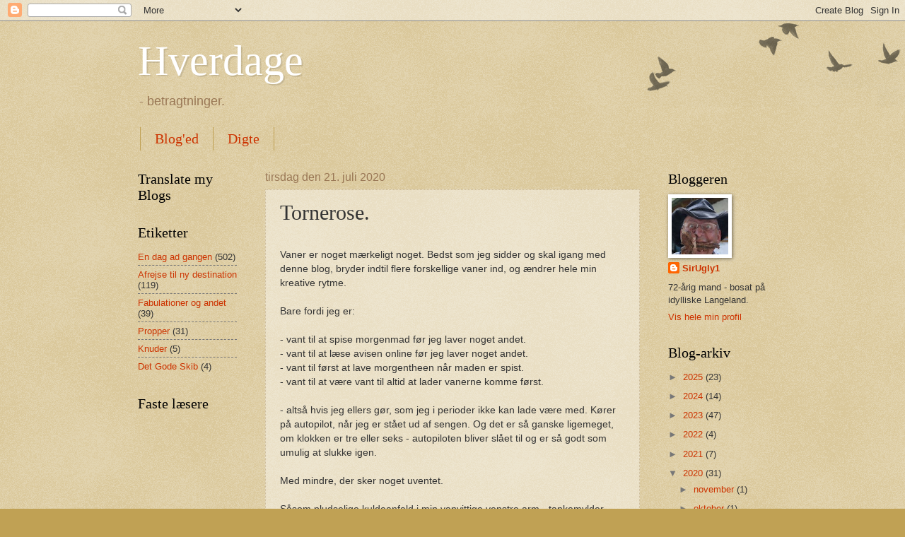

--- FILE ---
content_type: text/html; charset=UTF-8
request_url: https://sirugly1.blogspot.com/b/stats?style=WHITE_TRANSPARENT&timeRange=ALL_TIME&token=APq4FmA5lh8gVLAhLW8LW5qcjTX31ODIduVf2-m8sTbWjdQWVfKfMx7kMXeughrKdAMUOrBESWszbCfMoY5kcaYrPrsnORco5w
body_size: -15
content:
{"total":192785,"sparklineOptions":{"backgroundColor":{"fillOpacity":0.1,"fill":"#ffffff"},"series":[{"areaOpacity":0.3,"color":"#fff"}]},"sparklineData":[[0,31],[1,40],[2,7],[3,18],[4,22],[5,25],[6,20],[7,8],[8,98],[9,23],[10,16],[11,42],[12,40],[13,36],[14,56],[15,39],[16,43],[17,5],[18,8],[19,30],[20,35],[21,37],[22,60],[23,5],[24,7],[25,12],[26,40],[27,45],[28,39],[29,1]],"nextTickMs":1800000}

--- FILE ---
content_type: text/html; charset=utf-8
request_url: https://www.google.com/recaptcha/api2/aframe
body_size: 268
content:
<!DOCTYPE HTML><html><head><meta http-equiv="content-type" content="text/html; charset=UTF-8"></head><body><script nonce="hyDKUU-LHhdToFX8xg9GAw">/** Anti-fraud and anti-abuse applications only. See google.com/recaptcha */ try{var clients={'sodar':'https://pagead2.googlesyndication.com/pagead/sodar?'};window.addEventListener("message",function(a){try{if(a.source===window.parent){var b=JSON.parse(a.data);var c=clients[b['id']];if(c){var d=document.createElement('img');d.src=c+b['params']+'&rc='+(localStorage.getItem("rc::a")?sessionStorage.getItem("rc::b"):"");window.document.body.appendChild(d);sessionStorage.setItem("rc::e",parseInt(sessionStorage.getItem("rc::e")||0)+1);localStorage.setItem("rc::h",'1769653698024');}}}catch(b){}});window.parent.postMessage("_grecaptcha_ready", "*");}catch(b){}</script></body></html>

--- FILE ---
content_type: text/plain
request_url: https://www.google-analytics.com/j/collect?v=1&_v=j102&a=1046073059&t=pageview&_s=1&dl=https%3A%2F%2Fsirugly1.blogspot.com%2F2020%2F07%2Ftornerose.html&ul=en-us%40posix&dt=Hverdage%3A%20Tornerose.&sr=1280x720&vp=1280x720&_u=IEBAAEABAAAAACAAI~&jid=372233579&gjid=1740487071&cid=1513820339.1769653696&tid=UA-131249849-1&_gid=363363782.1769653696&_r=1&_slc=1&z=1669835922
body_size: -452
content:
2,cG-40DQ6FY7WP